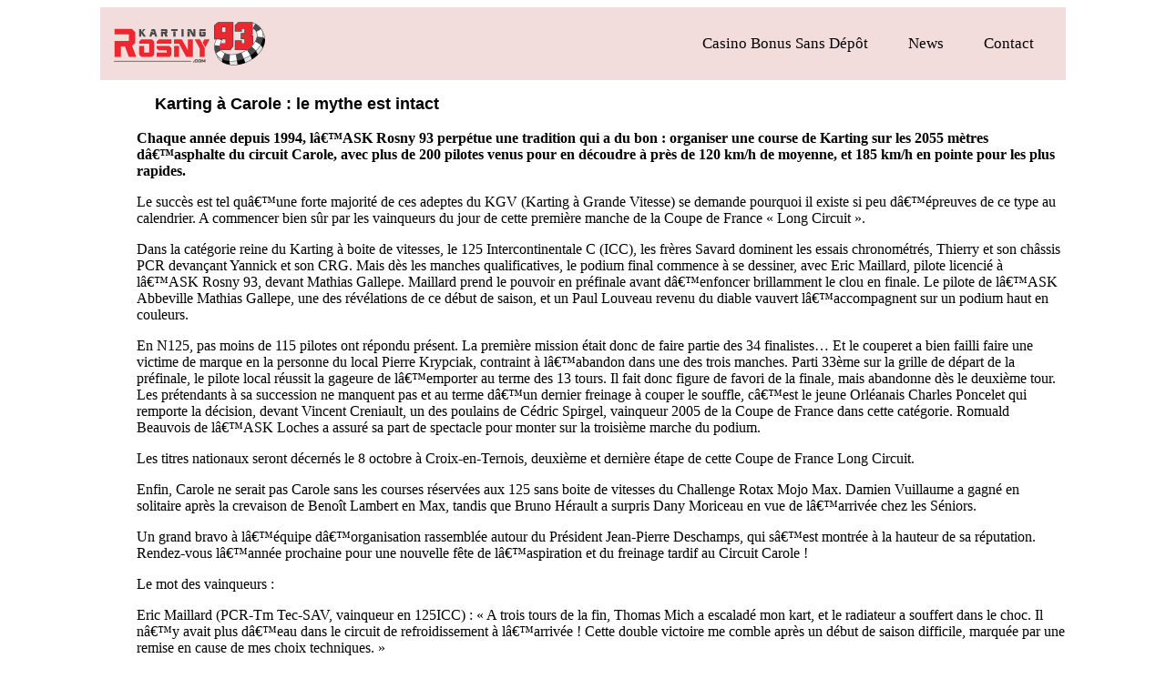

--- FILE ---
content_type: text/html; charset=UTF-8
request_url: https://www.karting-rosny93.com/karting/article_id_article_184.html
body_size: 9342
content:
<!DOCTYPE HTML PUBLIC "-//W3C//DTD HTML 4.0 Transitional//EN">
<html lang="fr-FR">
<head>
<title>Karting - Karting à Carole&nbsp;: le mythe est intact</title>
<meta http-equiv="Content-Type" content="text/html; charset=UTF-8"/>
<meta name="viewport" content="width=device-width, initial-scale=1.0" >
<meta name='robots' content='index, follow, max-image-preview:large, max-snippet:-1, max-video-preview:-1' />

	<!-- This site is optimized with the Yoast SEO plugin v24.8.1 - https://yoast.com/wordpress/plugins/seo/ -->
	<meta name="description" content="Site officiel de l&#039;Association Sportive de Karting Rosny 93. Présentation, circuit, pilotes et infrastructures" />
	<link rel="canonical" href="https://www.karting-rosny93.com/karting/article_id_article_184.html" />
	<meta property="og:type" content="article" />
	<meta property="og:title" content="Karting - Karting à Carole&nbsp;: le mythe est intact" />
	<meta property="og:description" content="Site officiel de l&#039;Association Sportive de Karting Rosny 93. Présentation, circuit, pilotes et infrastructures" />
	<meta property="og:url" content="https://www.karting-rosny93.com/karting/article_id_article_184.html" />
	<meta property="og:site_name" content="Casino Bonus Sans Dépôt" />
	<meta name="twitter:card" content="summary_large_image" />
	<meta name="twitter:label1" content="Est. reading time" />
	<meta name="twitter:data1" content="3 minutes" />
	<!-- / Yoast SEO plugin. -->


<link rel="alternate" title="oEmbed (JSON)" type="application/json+oembed" href="https://www.karting-rosny93.com/wp-json/oembed/1.0/embed?url=https%3A%2F%2Fwww.karting-rosny93.com%2Fkarting%2Farticle_id_article_184.html" />
<link rel="alternate" title="oEmbed (XML)" type="text/xml+oembed" href="https://www.karting-rosny93.com/wp-json/oembed/1.0/embed?url=https%3A%2F%2Fwww.karting-rosny93.com%2Fkarting%2Farticle_id_article_184.html&#038;format=xml" />
<style id='wp-img-auto-sizes-contain-inline-css' type='text/css'>
img:is([sizes=auto i],[sizes^="auto," i]){contain-intrinsic-size:3000px 1500px}
/*# sourceURL=wp-img-auto-sizes-contain-inline-css */
</style>
<style id='wp-emoji-styles-inline-css' type='text/css'>

	img.wp-smiley, img.emoji {
		display: inline !important;
		border: none !important;
		box-shadow: none !important;
		height: 1em !important;
		width: 1em !important;
		margin: 0 0.07em !important;
		vertical-align: -0.1em !important;
		background: none !important;
		padding: 0 !important;
	}
/*# sourceURL=wp-emoji-styles-inline-css */
</style>
<style id='wp-block-library-inline-css' type='text/css'>
:root{--wp-block-synced-color:#7a00df;--wp-block-synced-color--rgb:122,0,223;--wp-bound-block-color:var(--wp-block-synced-color);--wp-editor-canvas-background:#ddd;--wp-admin-theme-color:#007cba;--wp-admin-theme-color--rgb:0,124,186;--wp-admin-theme-color-darker-10:#006ba1;--wp-admin-theme-color-darker-10--rgb:0,107,160.5;--wp-admin-theme-color-darker-20:#005a87;--wp-admin-theme-color-darker-20--rgb:0,90,135;--wp-admin-border-width-focus:2px}@media (min-resolution:192dpi){:root{--wp-admin-border-width-focus:1.5px}}.wp-element-button{cursor:pointer}:root .has-very-light-gray-background-color{background-color:#eee}:root .has-very-dark-gray-background-color{background-color:#313131}:root .has-very-light-gray-color{color:#eee}:root .has-very-dark-gray-color{color:#313131}:root .has-vivid-green-cyan-to-vivid-cyan-blue-gradient-background{background:linear-gradient(135deg,#00d084,#0693e3)}:root .has-purple-crush-gradient-background{background:linear-gradient(135deg,#34e2e4,#4721fb 50%,#ab1dfe)}:root .has-hazy-dawn-gradient-background{background:linear-gradient(135deg,#faaca8,#dad0ec)}:root .has-subdued-olive-gradient-background{background:linear-gradient(135deg,#fafae1,#67a671)}:root .has-atomic-cream-gradient-background{background:linear-gradient(135deg,#fdd79a,#004a59)}:root .has-nightshade-gradient-background{background:linear-gradient(135deg,#330968,#31cdcf)}:root .has-midnight-gradient-background{background:linear-gradient(135deg,#020381,#2874fc)}:root{--wp--preset--font-size--normal:16px;--wp--preset--font-size--huge:42px}.has-regular-font-size{font-size:1em}.has-larger-font-size{font-size:2.625em}.has-normal-font-size{font-size:var(--wp--preset--font-size--normal)}.has-huge-font-size{font-size:var(--wp--preset--font-size--huge)}.has-text-align-center{text-align:center}.has-text-align-left{text-align:left}.has-text-align-right{text-align:right}.has-fit-text{white-space:nowrap!important}#end-resizable-editor-section{display:none}.aligncenter{clear:both}.items-justified-left{justify-content:flex-start}.items-justified-center{justify-content:center}.items-justified-right{justify-content:flex-end}.items-justified-space-between{justify-content:space-between}.screen-reader-text{border:0;clip-path:inset(50%);height:1px;margin:-1px;overflow:hidden;padding:0;position:absolute;width:1px;word-wrap:normal!important}.screen-reader-text:focus{background-color:#ddd;clip-path:none;color:#444;display:block;font-size:1em;height:auto;left:5px;line-height:normal;padding:15px 23px 14px;text-decoration:none;top:5px;width:auto;z-index:100000}html :where(.has-border-color){border-style:solid}html :where([style*=border-top-color]){border-top-style:solid}html :where([style*=border-right-color]){border-right-style:solid}html :where([style*=border-bottom-color]){border-bottom-style:solid}html :where([style*=border-left-color]){border-left-style:solid}html :where([style*=border-width]){border-style:solid}html :where([style*=border-top-width]){border-top-style:solid}html :where([style*=border-right-width]){border-right-style:solid}html :where([style*=border-bottom-width]){border-bottom-style:solid}html :where([style*=border-left-width]){border-left-style:solid}html :where(img[class*=wp-image-]){height:auto;max-width:100%}:where(figure){margin:0 0 1em}html :where(.is-position-sticky){--wp-admin--admin-bar--position-offset:var(--wp-admin--admin-bar--height,0px)}@media screen and (max-width:600px){html :where(.is-position-sticky){--wp-admin--admin-bar--position-offset:0px}}

/*# sourceURL=wp-block-library-inline-css */
</style><style id='global-styles-inline-css' type='text/css'>
:root{--wp--preset--aspect-ratio--square: 1;--wp--preset--aspect-ratio--4-3: 4/3;--wp--preset--aspect-ratio--3-4: 3/4;--wp--preset--aspect-ratio--3-2: 3/2;--wp--preset--aspect-ratio--2-3: 2/3;--wp--preset--aspect-ratio--16-9: 16/9;--wp--preset--aspect-ratio--9-16: 9/16;--wp--preset--color--black: #000000;--wp--preset--color--cyan-bluish-gray: #abb8c3;--wp--preset--color--white: #ffffff;--wp--preset--color--pale-pink: #f78da7;--wp--preset--color--vivid-red: #cf2e2e;--wp--preset--color--luminous-vivid-orange: #ff6900;--wp--preset--color--luminous-vivid-amber: #fcb900;--wp--preset--color--light-green-cyan: #7bdcb5;--wp--preset--color--vivid-green-cyan: #00d084;--wp--preset--color--pale-cyan-blue: #8ed1fc;--wp--preset--color--vivid-cyan-blue: #0693e3;--wp--preset--color--vivid-purple: #9b51e0;--wp--preset--gradient--vivid-cyan-blue-to-vivid-purple: linear-gradient(135deg,rgb(6,147,227) 0%,rgb(155,81,224) 100%);--wp--preset--gradient--light-green-cyan-to-vivid-green-cyan: linear-gradient(135deg,rgb(122,220,180) 0%,rgb(0,208,130) 100%);--wp--preset--gradient--luminous-vivid-amber-to-luminous-vivid-orange: linear-gradient(135deg,rgb(252,185,0) 0%,rgb(255,105,0) 100%);--wp--preset--gradient--luminous-vivid-orange-to-vivid-red: linear-gradient(135deg,rgb(255,105,0) 0%,rgb(207,46,46) 100%);--wp--preset--gradient--very-light-gray-to-cyan-bluish-gray: linear-gradient(135deg,rgb(238,238,238) 0%,rgb(169,184,195) 100%);--wp--preset--gradient--cool-to-warm-spectrum: linear-gradient(135deg,rgb(74,234,220) 0%,rgb(151,120,209) 20%,rgb(207,42,186) 40%,rgb(238,44,130) 60%,rgb(251,105,98) 80%,rgb(254,248,76) 100%);--wp--preset--gradient--blush-light-purple: linear-gradient(135deg,rgb(255,206,236) 0%,rgb(152,150,240) 100%);--wp--preset--gradient--blush-bordeaux: linear-gradient(135deg,rgb(254,205,165) 0%,rgb(254,45,45) 50%,rgb(107,0,62) 100%);--wp--preset--gradient--luminous-dusk: linear-gradient(135deg,rgb(255,203,112) 0%,rgb(199,81,192) 50%,rgb(65,88,208) 100%);--wp--preset--gradient--pale-ocean: linear-gradient(135deg,rgb(255,245,203) 0%,rgb(182,227,212) 50%,rgb(51,167,181) 100%);--wp--preset--gradient--electric-grass: linear-gradient(135deg,rgb(202,248,128) 0%,rgb(113,206,126) 100%);--wp--preset--gradient--midnight: linear-gradient(135deg,rgb(2,3,129) 0%,rgb(40,116,252) 100%);--wp--preset--font-size--small: 13px;--wp--preset--font-size--medium: 20px;--wp--preset--font-size--large: 36px;--wp--preset--font-size--x-large: 42px;--wp--preset--spacing--20: 0.44rem;--wp--preset--spacing--30: 0.67rem;--wp--preset--spacing--40: 1rem;--wp--preset--spacing--50: 1.5rem;--wp--preset--spacing--60: 2.25rem;--wp--preset--spacing--70: 3.38rem;--wp--preset--spacing--80: 5.06rem;--wp--preset--shadow--natural: 6px 6px 9px rgba(0, 0, 0, 0.2);--wp--preset--shadow--deep: 12px 12px 50px rgba(0, 0, 0, 0.4);--wp--preset--shadow--sharp: 6px 6px 0px rgba(0, 0, 0, 0.2);--wp--preset--shadow--outlined: 6px 6px 0px -3px rgb(255, 255, 255), 6px 6px rgb(0, 0, 0);--wp--preset--shadow--crisp: 6px 6px 0px rgb(0, 0, 0);}:where(.is-layout-flex){gap: 0.5em;}:where(.is-layout-grid){gap: 0.5em;}body .is-layout-flex{display: flex;}.is-layout-flex{flex-wrap: wrap;align-items: center;}.is-layout-flex > :is(*, div){margin: 0;}body .is-layout-grid{display: grid;}.is-layout-grid > :is(*, div){margin: 0;}:where(.wp-block-columns.is-layout-flex){gap: 2em;}:where(.wp-block-columns.is-layout-grid){gap: 2em;}:where(.wp-block-post-template.is-layout-flex){gap: 1.25em;}:where(.wp-block-post-template.is-layout-grid){gap: 1.25em;}.has-black-color{color: var(--wp--preset--color--black) !important;}.has-cyan-bluish-gray-color{color: var(--wp--preset--color--cyan-bluish-gray) !important;}.has-white-color{color: var(--wp--preset--color--white) !important;}.has-pale-pink-color{color: var(--wp--preset--color--pale-pink) !important;}.has-vivid-red-color{color: var(--wp--preset--color--vivid-red) !important;}.has-luminous-vivid-orange-color{color: var(--wp--preset--color--luminous-vivid-orange) !important;}.has-luminous-vivid-amber-color{color: var(--wp--preset--color--luminous-vivid-amber) !important;}.has-light-green-cyan-color{color: var(--wp--preset--color--light-green-cyan) !important;}.has-vivid-green-cyan-color{color: var(--wp--preset--color--vivid-green-cyan) !important;}.has-pale-cyan-blue-color{color: var(--wp--preset--color--pale-cyan-blue) !important;}.has-vivid-cyan-blue-color{color: var(--wp--preset--color--vivid-cyan-blue) !important;}.has-vivid-purple-color{color: var(--wp--preset--color--vivid-purple) !important;}.has-black-background-color{background-color: var(--wp--preset--color--black) !important;}.has-cyan-bluish-gray-background-color{background-color: var(--wp--preset--color--cyan-bluish-gray) !important;}.has-white-background-color{background-color: var(--wp--preset--color--white) !important;}.has-pale-pink-background-color{background-color: var(--wp--preset--color--pale-pink) !important;}.has-vivid-red-background-color{background-color: var(--wp--preset--color--vivid-red) !important;}.has-luminous-vivid-orange-background-color{background-color: var(--wp--preset--color--luminous-vivid-orange) !important;}.has-luminous-vivid-amber-background-color{background-color: var(--wp--preset--color--luminous-vivid-amber) !important;}.has-light-green-cyan-background-color{background-color: var(--wp--preset--color--light-green-cyan) !important;}.has-vivid-green-cyan-background-color{background-color: var(--wp--preset--color--vivid-green-cyan) !important;}.has-pale-cyan-blue-background-color{background-color: var(--wp--preset--color--pale-cyan-blue) !important;}.has-vivid-cyan-blue-background-color{background-color: var(--wp--preset--color--vivid-cyan-blue) !important;}.has-vivid-purple-background-color{background-color: var(--wp--preset--color--vivid-purple) !important;}.has-black-border-color{border-color: var(--wp--preset--color--black) !important;}.has-cyan-bluish-gray-border-color{border-color: var(--wp--preset--color--cyan-bluish-gray) !important;}.has-white-border-color{border-color: var(--wp--preset--color--white) !important;}.has-pale-pink-border-color{border-color: var(--wp--preset--color--pale-pink) !important;}.has-vivid-red-border-color{border-color: var(--wp--preset--color--vivid-red) !important;}.has-luminous-vivid-orange-border-color{border-color: var(--wp--preset--color--luminous-vivid-orange) !important;}.has-luminous-vivid-amber-border-color{border-color: var(--wp--preset--color--luminous-vivid-amber) !important;}.has-light-green-cyan-border-color{border-color: var(--wp--preset--color--light-green-cyan) !important;}.has-vivid-green-cyan-border-color{border-color: var(--wp--preset--color--vivid-green-cyan) !important;}.has-pale-cyan-blue-border-color{border-color: var(--wp--preset--color--pale-cyan-blue) !important;}.has-vivid-cyan-blue-border-color{border-color: var(--wp--preset--color--vivid-cyan-blue) !important;}.has-vivid-purple-border-color{border-color: var(--wp--preset--color--vivid-purple) !important;}.has-vivid-cyan-blue-to-vivid-purple-gradient-background{background: var(--wp--preset--gradient--vivid-cyan-blue-to-vivid-purple) !important;}.has-light-green-cyan-to-vivid-green-cyan-gradient-background{background: var(--wp--preset--gradient--light-green-cyan-to-vivid-green-cyan) !important;}.has-luminous-vivid-amber-to-luminous-vivid-orange-gradient-background{background: var(--wp--preset--gradient--luminous-vivid-amber-to-luminous-vivid-orange) !important;}.has-luminous-vivid-orange-to-vivid-red-gradient-background{background: var(--wp--preset--gradient--luminous-vivid-orange-to-vivid-red) !important;}.has-very-light-gray-to-cyan-bluish-gray-gradient-background{background: var(--wp--preset--gradient--very-light-gray-to-cyan-bluish-gray) !important;}.has-cool-to-warm-spectrum-gradient-background{background: var(--wp--preset--gradient--cool-to-warm-spectrum) !important;}.has-blush-light-purple-gradient-background{background: var(--wp--preset--gradient--blush-light-purple) !important;}.has-blush-bordeaux-gradient-background{background: var(--wp--preset--gradient--blush-bordeaux) !important;}.has-luminous-dusk-gradient-background{background: var(--wp--preset--gradient--luminous-dusk) !important;}.has-pale-ocean-gradient-background{background: var(--wp--preset--gradient--pale-ocean) !important;}.has-electric-grass-gradient-background{background: var(--wp--preset--gradient--electric-grass) !important;}.has-midnight-gradient-background{background: var(--wp--preset--gradient--midnight) !important;}.has-small-font-size{font-size: var(--wp--preset--font-size--small) !important;}.has-medium-font-size{font-size: var(--wp--preset--font-size--medium) !important;}.has-large-font-size{font-size: var(--wp--preset--font-size--large) !important;}.has-x-large-font-size{font-size: var(--wp--preset--font-size--x-large) !important;}
/*# sourceURL=global-styles-inline-css */
</style>

<style id='classic-theme-styles-inline-css' type='text/css'>
/*! This file is auto-generated */
.wp-block-button__link{color:#fff;background-color:#32373c;border-radius:9999px;box-shadow:none;text-decoration:none;padding:calc(.667em + 2px) calc(1.333em + 2px);font-size:1.125em}.wp-block-file__button{background:#32373c;color:#fff;text-decoration:none}
/*# sourceURL=/wp-includes/css/classic-themes.min.css */
</style>
<link rel='stylesheet' id='brand-management-public-css' href='https://www.karting-rosny93.com/wp-content/plugins/brand-management-plugin/public/css/brand-management-public.css?ver=6.9' type='text/css' media='screen' />
<script type="text/javascript" id="3105ac7e946518caa0409409ee8da851-js-extra">
/* <![CDATA[ */
var likes_handler = {"id":"1","url":"https://www.karting-rosny93.com/wp-admin/admin-ajax.php","nonce":"7b64f1ef3b","fail_text":"You have already voted."};
//# sourceURL=3105ac7e946518caa0409409ee8da851-js-extra
/* ]]> */
</script>
<link rel="https://api.w.org/" href="https://www.karting-rosny93.com/wp-json/" /><link rel="alternate" title="JSON" type="application/json" href="https://www.karting-rosny93.com/wp-json/wp/v2/pages/168" /><link rel="EditURI" type="application/rsd+xml" title="RSD" href="https://www.karting-rosny93.com/xmlrpc.php?rsd" />
<meta name="generator" content="WordPress 6.9" />
<link rel='shortlink' href='https://www.karting-rosny93.com/?p=168' />
 
	<link rel="stylesheet" href="https://cdnjs.cloudflare.com/ajax/libs/font-awesome/4.7.0/css/font-awesome.min.css">
	<script src="https://code.jquery.com/jquery-3.7.1.js" type="text/javascript"></script>
<link rel="icon" href="https://www.karting-rosny93.com/wp-content/uploads/2025/04/cropped-favicon-32x32.png" sizes="32x32" />
<link rel="icon" href="https://www.karting-rosny93.com/wp-content/uploads/2025/04/cropped-favicon-192x192.png" sizes="192x192" />
<link rel="apple-touch-icon" href="https://www.karting-rosny93.com/wp-content/uploads/2025/04/cropped-favicon-180x180.png" />
<meta name="msapplication-TileImage" content="https://www.karting-rosny93.com/wp-content/uploads/2025/04/cropped-favicon-270x270.png" />
		<style type="text/css" id="wp-custom-css">
			div#header 
{
    background: #f3dcdc;
    padding: 0 15px;
}
body
{
	color:#000 !important;
}
.navigationcl a
{
	color:#000 !important;
}
.container
{
	background:#fff;
}
p.cpyryt 
{
    text-align: center;
    color: #fff;
    padding: 20px 0;
    margin: 0;
}
@media only screen and (max-width: 767px) {
.navbar-togglecl
	{
		right:35px !important;
	}
	}

.campaign-list-item.brand_table_custom_cl 
{
    box-sizing: border-box;
    border: 4px solid #ff0000;
}
.campaign-list-item_key-features ul 
{
	list-style:none !important;
	padding:0 !important;
}
a.campaign-list-item_cta-btn.coupon_code_disabled
{
    text-decoration: none;
}
.campaign-list-item_cta-btn,.campaign-list-item_cta-btn:hover 
{
    background: #ff0000 !important;
}
.campaign-list-item_key-features p
{
	margin:0;
}
.campaign-list-item_key-features ul li
{
	list-style:none !important;
}
.date-author-cl {
    margin-bottom: 5px;
}
.author-con 
{
    width: 100%;
    display: flex;
    gap: 15px;
    align-items: center;
}
.author-img-con img 
{
    width: 80px;
    height: 80px;
    border-radius: 50%;
}
a {
    color: #000000 !important;
}		</style>
		</head>
<body>
	<div class="container">
	<div id="header" class="main-header">
		<div class="header-inner">
		<div id="logo">
		  
	  <a href="https://www.karting-rosny93.com/" class="custom-logo-link" rel="home"><img width="1" height="1" src="https://www.karting-rosny93.com/wp-content/uploads/2025/04/Karting_Rosny_93_Logo_SVG.svg" class="custom-logo" alt="Casino Bonus Sans Dépôt" decoding="async" /></a>

        </div>	
        <div class="navbar-togglecl"><span class="navbar-toggle"></span></div>
    <nav class="navigationcl" role="navigation">
        <div class="nav-select">
         <ul id="menu-main-menu" class="nav-menu wp-menu">
                            <li id="menu-item-815" class="menu-item menu-item-type-custom menu-item-object-custom menu-item-815"><a href="/" class=" top_link">Casino Bonus Sans Dépôt</a></li>
<li id="menu-item-763" class="menu-item menu-item-type-custom menu-item-object-custom menu-item-763"><a href="https://www.karting-rosny93.com/karting/rubrique_news_id_rubrique_1.html" class=" top_link">News</a></li>
<li id="menu-item-1791" class="menu-item menu-item-type-post_type menu-item-object-page menu-item-1791"><a href="https://www.karting-rosny93.com/contact/" class=" top_link">Contact</a></li>
                            </ul>
        </div>

	</nav>
</div>
		
	</div>

		<link rel="stylesheet" type="text/css" media="all" href="https://www.karting-rosny93.com/wp-content/themes/asy9cth0mlw38qf2k3gqv162142/style.css" />

	<ul>
      <font face="Arial" size="4"><b>&nbsp;&nbsp;&nbsp;&nbsp;Karting à Carole&nbsp;: le mythe est intact</b></font>
      <br class="y5bcyx4rf8er7gb7z">
      <br class="y5bcyx4rf8er7gb7z">
     <b>Chaque année depuis 1994, lâ€™ASK Rosny 93 perpétue une tradition qui a du bon&nbsp;: organiser une course de Karting sur les 2055 mètres dâ€™asphalte du circuit Carole, avec plus de 200 pilotes venus pour en découdre à près de 120 km/h de moyenne, et 185 km/h en pointe pour les plus rapides.</b>
	  <br class="y5bcyx4rf8er7gb7z">
	  <p align="justify">
	  <p class="spip">
Le succès est tel quâ€™une forte majorité de ces adeptes du KGV (Karting à Grande Vitesse) se demande pourquoi il existe si peu dâ€™épreuves de ce type au calendrier. A commencer bien sûr par les vainqueurs du jour de cette première manche de la Coupe de France &#171;&nbsp;Long Circuit&nbsp;&#187;.</p>
<p class="spip">Dans la catégorie reine du Karting à boite de vitesses, le 125 Intercontinentale C (ICC), les frères Savard dominent les essais chronométrés, Thierry et son châssis PCR devançant Yannick et son CRG. Mais dès les manches qualificatives, le podium final commence à se dessiner, avec Eric Maillard, pilote licencié à lâ€™ASK Rosny 93, devant Mathias Gallepe. Maillard prend le pouvoir en préfinale avant dâ€™enfoncer brillamment le clou en finale. Le pilote de lâ€™ASK Abbeville Mathias Gallepe, une des révélations de ce début de saison, et un Paul Louveau revenu du diable vauvert lâ€™accompagnent sur un podium haut en couleurs.</p>
<p class="spip">En N125, pas moins de 115 pilotes ont répondu présent. La première mission était donc de faire partie des 34 finalistes&#8230; Et le couperet a bien failli faire une victime de marque en la personne du local Pierre Krypciak, contraint à lâ€™abandon dans une des trois manches. Parti 33ème sur la grille de départ de la préfinale, le pilote local réussit la gageure de lâ€™emporter au terme des 13 tours. Il fait donc figure de favori de la finale, mais abandonne dès le deuxième tour. Les prétendants à sa succession ne manquent pas et au terme dâ€™un dernier freinage à couper le souffle, câ€™est le jeune Orléanais Charles Poncelet qui remporte la décision, devant Vincent Creniault, un des poulains de Cédric Spirgel, vainqueur 2005 de la Coupe de France dans cette catégorie. Romuald Beauvois de lâ€™ASK Loches a assuré sa part de spectacle pour monter sur la troisième marche du podium.</p>
<p class="spip">Les titres nationaux seront décernés le 8 octobre à Croix-en-Ternois, deuxième et dernière étape de cette Coupe de France Long Circuit.</p>
<p class="spip">Enfin, Carole ne serait pas Carole sans les courses réservées aux 125 sans boite de vitesses du Challenge Rotax Mojo Max. Damien Vuillaume a gagné en solitaire après la crevaison de Benoît Lambert en Max, tandis que Bruno Hérault a surpris Dany Moriceau en vue de lâ€™arrivée chez les Séniors.</p>
<p class="spip">Un grand bravo à lâ€™équipe dâ€™organisation rassemblée autour du Président Jean-Pierre Deschamps, qui sâ€™est montrée à la hauteur de sa réputation. Rendez-vous lâ€™année prochaine pour une nouvelle fête de lâ€™aspiration et du freinage tardif au Circuit Carole&nbsp;!</p>
<p class="spip">Le mot des vainqueurs&nbsp;:</p>
<p class="spip">Eric Maillard (PCR-Tm Tec-SAV, vainqueur en 125ICC)&nbsp;: &#171;&nbsp;A trois tours de la fin, Thomas Mich a escaladé mon kart, et le radiateur a souffert dans le choc. Il nâ€™y avait plus dâ€™eau dans le circuit de refroidissement à lâ€™arrivée&nbsp;! Cette double victoire me comble après un début de saison difficile, marquée par une remise en cause de mes choix techniques.&nbsp;&#187;</p>
<p class="spip">Charles Poncelet (Birel-Tm, assistance Didier Racca)&nbsp;: &#171;&nbsp;câ€™est ma première victoire en long circuit, une discipline qui réclame de lâ€™expérience pour réussir un bon résultat. Jâ€™étais à une seconde des temps en début de meeting, et je ne pensais pas être capable de gagner. Nous avons trouvé les bons réglages en finale.&nbsp;&#187;</p>
<p class="spip">Photo&nbsp;: ksp.fr (Toutes les photos du week-end seront disponibles très prochainement sur le site <a href="http://www.ksp.fr/" class="spip_out">www.ksp.fr</a>)</p>
	  </p>
<a href="https://www.karting-rosny93.com/files/karting/img/txt/classements_carole_2006.txt"></a>
<br class="y5bcyx4rf8er7gb7z">
<p class="y5bcyx4rf8er7gb7z"><a href="https://www.karting-rosny93.com"><font face="Arial" size="2">IMPRIMER</font></a></p>
		</ul><div class="footer">
	<p class="cpyryt">2026 © Karting | <a href="https://www.karting-rosny93.com/contact/" style=" color: #fff !important; ">Contact</a> - <a href="/cdn-cgi/l/email-protection#244d4a424b644f4556504d4a4309564b574a5d1d170a474b49" style=" color: #fff !important; "><span class="__cf_email__" data-cfemail="89e0e7efe6c9e2e8fbfde0e7eea4fbe6fae7f0b0baa7eae6e4">[email&#160;protected]</span></a></p>
</div>

</div>
<script data-cfasync="false" src="/cdn-cgi/scripts/5c5dd728/cloudflare-static/email-decode.min.js"></script><script defer src="https://static.cloudflareinsights.com/beacon.min.js/vcd15cbe7772f49c399c6a5babf22c1241717689176015" integrity="sha512-ZpsOmlRQV6y907TI0dKBHq9Md29nnaEIPlkf84rnaERnq6zvWvPUqr2ft8M1aS28oN72PdrCzSjY4U6VaAw1EQ==" data-cf-beacon='{"version":"2024.11.0","token":"5c01d3152b2444edbb5eccbddfd835fe","r":1,"server_timing":{"name":{"cfCacheStatus":true,"cfEdge":true,"cfExtPri":true,"cfL4":true,"cfOrigin":true,"cfSpeedBrain":true},"location_startswith":null}}' crossorigin="anonymous"></script>
</body>

<!--script>
jQuery(document).ready(function(){
      jQuery(".navbar-togglecl").click(function(){
        jQuery(".navigationcl").slideToggle();
      });
    if(jQuery(window).width() < 991) {
jQuery( ".sub-menu" ).before( "<span class='toggle-menu'><i class='fa fa-angle-down' aria-hidden='true'></i></span>" );     
        jQuery('.sub-menu').hide();
        jQuery('.toggle-menu').on('click',function() {
            jQuery('.toggle-menu').removeClass('on');           
            if(jQuery(this).next().is(':visible')) {
                jQuery(this).removeClass('on');  
                jQuery(this).next().slideUp('normal');
            }else{
                console.log(jQuery(this).next().is(':visible'))
                jQuery(this).addClass('on');  
                jQuery(this).next().slideDown('normal');
            }   
         });
    }
    
}); 
</script-->

<script type="speculationrules">
{"prefetch":[{"source":"document","where":{"and":[{"href_matches":"/*"},{"not":{"href_matches":["/wp-*.php","/wp-admin/*","/wp-content/uploads/*","/wp-content/*","/wp-content/plugins/*","/wp-content/themes/asy9cth0mlw38qf2k3gqv162142/*","/*\\?(.+)"]}},{"not":{"selector_matches":"a[rel~=\"nofollow\"]"}},{"not":{"selector_matches":".no-prefetch, .no-prefetch a"}}]},"eagerness":"conservative"}]}
</script>
<script id="wp-emoji-settings" type="application/json">
{"baseUrl":"https://s.w.org/images/core/emoji/17.0.2/72x72/","ext":".png","svgUrl":"https://s.w.org/images/core/emoji/17.0.2/svg/","svgExt":".svg","source":{"concatemoji":"https://www.karting-rosny93.com/wp-includes/js/wp-emoji-release.min.js?ver=6.9"}}
</script>
<script type="module">
/* <![CDATA[ */
/*! This file is auto-generated */
const a=JSON.parse(document.getElementById("wp-emoji-settings").textContent),o=(window._wpemojiSettings=a,"wpEmojiSettingsSupports"),s=["flag","emoji"];function i(e){try{var t={supportTests:e,timestamp:(new Date).valueOf()};sessionStorage.setItem(o,JSON.stringify(t))}catch(e){}}function c(e,t,n){e.clearRect(0,0,e.canvas.width,e.canvas.height),e.fillText(t,0,0);t=new Uint32Array(e.getImageData(0,0,e.canvas.width,e.canvas.height).data);e.clearRect(0,0,e.canvas.width,e.canvas.height),e.fillText(n,0,0);const a=new Uint32Array(e.getImageData(0,0,e.canvas.width,e.canvas.height).data);return t.every((e,t)=>e===a[t])}function p(e,t){e.clearRect(0,0,e.canvas.width,e.canvas.height),e.fillText(t,0,0);var n=e.getImageData(16,16,1,1);for(let e=0;e<n.data.length;e++)if(0!==n.data[e])return!1;return!0}function u(e,t,n,a){switch(t){case"flag":return n(e,"\ud83c\udff3\ufe0f\u200d\u26a7\ufe0f","\ud83c\udff3\ufe0f\u200b\u26a7\ufe0f")?!1:!n(e,"\ud83c\udde8\ud83c\uddf6","\ud83c\udde8\u200b\ud83c\uddf6")&&!n(e,"\ud83c\udff4\udb40\udc67\udb40\udc62\udb40\udc65\udb40\udc6e\udb40\udc67\udb40\udc7f","\ud83c\udff4\u200b\udb40\udc67\u200b\udb40\udc62\u200b\udb40\udc65\u200b\udb40\udc6e\u200b\udb40\udc67\u200b\udb40\udc7f");case"emoji":return!a(e,"\ud83e\u1fac8")}return!1}function f(e,t,n,a){let r;const o=(r="undefined"!=typeof WorkerGlobalScope&&self instanceof WorkerGlobalScope?new OffscreenCanvas(300,150):document.createElement("canvas")).getContext("2d",{willReadFrequently:!0}),s=(o.textBaseline="top",o.font="600 32px Arial",{});return e.forEach(e=>{s[e]=t(o,e,n,a)}),s}function r(e){var t=document.createElement("script");t.src=e,t.defer=!0,document.head.appendChild(t)}a.supports={everything:!0,everythingExceptFlag:!0},new Promise(t=>{let n=function(){try{var e=JSON.parse(sessionStorage.getItem(o));if("object"==typeof e&&"number"==typeof e.timestamp&&(new Date).valueOf()<e.timestamp+604800&&"object"==typeof e.supportTests)return e.supportTests}catch(e){}return null}();if(!n){if("undefined"!=typeof Worker&&"undefined"!=typeof OffscreenCanvas&&"undefined"!=typeof URL&&URL.createObjectURL&&"undefined"!=typeof Blob)try{var e="postMessage("+f.toString()+"("+[JSON.stringify(s),u.toString(),c.toString(),p.toString()].join(",")+"));",a=new Blob([e],{type:"text/javascript"});const r=new Worker(URL.createObjectURL(a),{name:"wpTestEmojiSupports"});return void(r.onmessage=e=>{i(n=e.data),r.terminate(),t(n)})}catch(e){}i(n=f(s,u,c,p))}t(n)}).then(e=>{for(const n in e)a.supports[n]=e[n],a.supports.everything=a.supports.everything&&a.supports[n],"flag"!==n&&(a.supports.everythingExceptFlag=a.supports.everythingExceptFlag&&a.supports[n]);var t;a.supports.everythingExceptFlag=a.supports.everythingExceptFlag&&!a.supports.flag,a.supports.everything||((t=a.source||{}).concatemoji?r(t.concatemoji):t.wpemoji&&t.twemoji&&(r(t.twemoji),r(t.wpemoji)))});
//# sourceURL=https://www.karting-rosny93.com/wp-includes/js/wp-emoji-loader.min.js
/* ]]> */
</script>
</html>

--- FILE ---
content_type: text/css
request_url: https://www.karting-rosny93.com/wp-content/themes/asy9cth0mlw38qf2k3gqv162142/style.css
body_size: 1404
content:
/*

Theme Name: WMD Theme

*/



/*html :where(img){height:inherit;max-width:none;}*/
body.customize-support {
    background: #241D4E;
    color: #fff;
}

*{
	box-sizing: border-box;
}
.container {
    max-width: 1100px;
    width: 100%;
    margin: auto;
    padding: 0 20px;
}
.content-area {
    font-size: 18px;
    padding: 20px 0;
    line-height: 24px;
}
img.custom-logo {
    max-width: 200px;
    width: 100%;
    height: 80px;
}
.content-area h1 {
          font-size: 36px; 
          font-weight: bold;
          text-align: center;
          line-height: 45px;
        }

  .content-area h2 {
      font-size: 30px; 
      font-weight: bold; 
      line-height: 40px;
    }

      .content-area h3 {
      font-size: 25px; 
      font-weight: bold; 
      line-height: 35px;
    }

    .content-area h4 {
      font-size: 20px; 
      font-weight: bold; 
      line-height: 30px;
    }

   .content-area h5 {
      font-size: 18px; 
      font-weight: bold; 
      line-height: 28px;
    }
       .content-area h6 {
      font-size: 16px; 
      font-weight: bold; 
      line-height: 25px;
    }
.content-area ol li {
    list-style: decimal;
    
}
   
.content-area ul li {
      list-style: disc;
    }

    .content-area ol, .content-area ul {
    box-sizing: border-box;
    padding-left: 30px;
} 


   .content-area table{
    border-collapse: collapse;
    width: 100%;
    margin-top: 20px;
    margin-bottom: 20px;
   }
   .content-area td{
    border: 1px solid #ccc;
    padding: 8px;
    font-size: 16px;
   }

   .content-area dl {
      margin: 20px;
    padding: 0;
    font-family: Arial, sans-serif;
    border: 1px solid #ddd;
    border-radius: 5px;
    
   }
  .content-area  dt {
    font-weight: bold;
    margin: 10px 0 5px;
    padding: 10px;
   border-bottom: 1px solid #ddd;
}

.content-area  dd {
    margin: 0 0 10px 20px;
    padding: 10px;
    border-left: 2px solid #ddd;
    
}
    
.content-area p {
    margin-bottom: 15px;
}
.content-area li {
  line-height: 30px;
}

.content-area h1,
.content-area h2,
.content-area h3,
.content-area h4,
.content-area h5,
.content-area h6{
	margin: 10px 0;
}
 .header-inner {
    display: flex;
    align-items: center;
    justify-content: space-between;
    
}
/* Add FontAwesome arrow only to top-level menu items with children */
.menu-item-has-children > a::after {
    content: "\f078";
    font-family: "FontAwesome";
    margin-left: 5px;
    color: #fff;
    position: absolute;
    top: 0px;
    right: -18px;
    font-size: 10px;
}
/* Hide arrow for nested submenu items */
.sub-menu .menu-item-has-children > a::after {
    display: none;
}
.navigationcl {
    position: relative;
    left: auto;
    padding-top: 0;
    display: inline-block;
    width:100%;
}
.nav-select {
    display: inline-block;
    visibility: visible;
}
.navigationcl a {
    display: block;
    position: relative;
    margin: 0;
    height: auto;
    font-size: 17px;
    line-height: 40px;
    color: #fff;
    overflow: visible;
   text-decoration: none;
   
}


.navigationcl li {
    position: relative;
    display: inline-block;
    padding: 0 20px;
}
.nav-select {
    display: inline-block;
    visibility: visible;
    width: 100%;
    text-align: right;
}

.navigationcl a:hover, .navigationcl a:focus {
    color: #fff;
}

.navbar-togglecl{
    display:none;
}

   .sub-menu {
       display: none;
        position: absolute;
        left: 0;
        background: #fff;
        width: 180px;
        text-align: left;
        padding: 10px 0;
        box-shadow: 0 0 6px #ddd;
        top: 34px;
    }
    .sub-menu li a{
    line-height: 24px;
     margin: 5px 0;
     color: black;
}

.sub-menu .sub-menu{
	left: auto;
	right: 100%;
	top: 0;
}
.menu-item:hover .sub-menu {
    display: block;
}
.sub-menu a:hover, .sub-menu a:focus {
    color: #000;
}

.nav-select .sub-menu > li > .sub-menu {
        display: none;
        position: absolute;
      
    }
    
.nav-select .menu__list > li:hover > .sub-menu,
.nav-select .sub-menu > li:hover > .sub-menu {
        display: block;
    }
p.cpyryt {
    text-align: center;
}
a {
    color: #FFFFCC;
}
.aligncenter {
    display: block;
    margin: auto;
}
.toplist-poker-compact__offer-key-features ul {
   
    padding: 0;
}
.toplist-poker-compact__offer-key-features ul li {
    list-style: none;
}
 @media only screen and (max-width: 991px) {
.menu-item-has-children > a::after {
        display: none;
   }
 .table-auto {
    overflow-x: scroll;
    width: 100%;
}
.content-area {
    padding: 40px 0;
}
.navigationcl {
    position: absolute;
    right: 0;
    top: 70px;
    width: 100%;
    cursor: pointer;
    text-align: left;
    background: #fff;
    left: auto;
    box-shadow: 0 0 4px #ddd;
    display: none;
    padding: 14px;
}
.navbar-togglecl {
	display: block !important;
}
.navbar-togglecl {
	background-color: #fff;
	width: 40px;
	height: 40px;
	position: absolute;
	top:30px;
	right: 15px;
	text-align: center;
	cursor: pointer;
	border-radius: 3px;
	display: flex;
	align-items: center;
	justify-content: center;
	color: transparent;
}
.navbar-togglecl span {
	width: 20px;
	height: 2px;
	background-color: #241d4e;
	display: inline-block;
	position: relative;
	top: 19px;
	right: 0;
}
.navbar-togglecl span::before, .navbar-togglecl span::after {
	content: "";
	position: absolute;
	background-color: #241d4e;
	width: 100%;
	height: 2px;
	left: 0;
	top: -7px;
}
.navbar-togglecl span::after {
	top: 7px;
}
.navigationcl li {
    position: relative;
    display: inline-block;
    Padding:0 20px;
    margin:0;
    width: 100%;
    box-sizing: border-box;
        
}


.navigationcl a {
	font-size: 15px;
	color: #000;
	height: auto;
	padding: 5px 10px;
    margin: 0;
	line-height: 36px;
	text-align: center;
}

.navigationcl ul {
	visibility: visible;
	position: relative;
	display: block;
	left: 0;
	top: 0;
	margin: 0 !important;
	width: 100%;
	padding: 0 !important;
}
.navigationcl ul a {
    height: auto;
    width: 100%;
    overflow: visible;
    line-height: 26px;
    background-image: none;
    border-width: 0;
    text-align: left;
}
.navigationcl li:hover > ul {
	visibility: visible;
	top: auto;
}

.toggle-menu {
    position: absolute;
    right: -7px;
    width: 40px;
    height: 30px;
    font-size: 15px;
    transform: rotate(0deg);
    text-align: center;
    top: 7px;
    cursor: pointer;
    z-index: 999;
    display: block;
    color: #000;
}

.nav-select {
    display: inline-block;
    visibility: visible;
    width: 100%;
    text-align: left;
    margin: 0;
}

.sub-menu {
    display: block;
    position: relative;
    left: 0;
    background: transparent;
    width: 100%;
    text-align: left;
    padding: 0 !important;
    box-shadow: none;
    top: auto;
}

.sub-menu .sub-menu{
	left: 0;
	right: 0;
	top: 0;
}
 .nav-select .sub-menu > li > .sub-menu {
        display: none;
        position: relative;
      
    }
    
    .nav-select .menu__list > li:hover > .sub-menu,
    .nav-select .sub-menu > li:hover > .sub-menu {
        display: block;
    }



}
